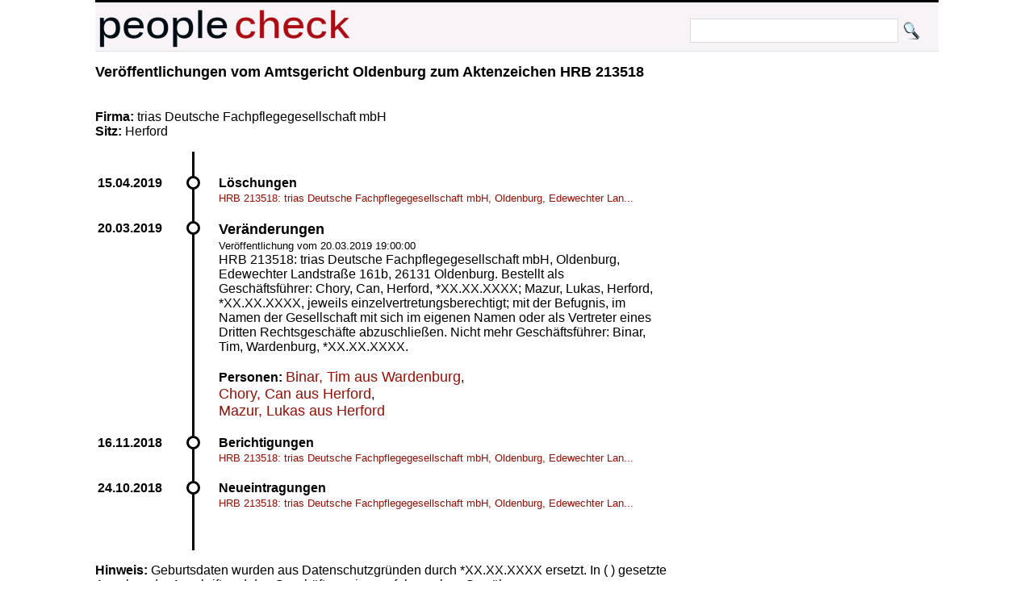

--- FILE ---
content_type: text/html; charset=UTF-8
request_url: https://peoplecheck.de/handelsregister/NI-HRB_213518-521831
body_size: 1557
content:
<!DOCTYPE html>
<html xml:lang="de" lang="de"> 
  <head> 
    <title>
      HRB 213518: trias Deutsche Fachpflegegesellschaft mbH,  - Amtsgericht Oldenburg HRB 213518  Veränderungen    </title> 
    <meta name="description" content="Amtsgericht Oldenburg HRB 213518 Veränderungen HRB 213518: trias Deutsche Fachpflegegesellschaft mbH, Oldenburg, Edewechter Landstraße 161b, 26131 "> 
    <meta name="keywords" content="NI Amtsgericht Oldenburg HRB 213518 20.03.2019 19:00:00 Veränderungen 20.03.2019 HRB 213518: trias Deutsche Fachpflegegesellschaft mbH, Oldenburg, Edewechter Landstraße 161b, 26131 Oldenburg. Bestellt als Geschäftsführer: Chory, Can, Herford, *24.03.1983; Mazur, Lukas, Herford, *01.09.1984, jeweils einzelvertretungsberechtigt; mit der Befugnis, im Namen der Gesellschaft mit sich im eigenen Namen oder als Vertreter eines Dritten Rechtsgeschäfte abzuschließen. Nicht mehr Geschäftsführer: Binar, Tim, Wardenburg, *13.06.1973."> 
    <meta http-equiv="content-type" content="text/html; charset=UTF-8"> 
    <meta name=viewport content="width=device-width, initial-scale=1"> 
    <link rel="stylesheet" type="text/css" href="/web.css"> 
 <script data-ad-client="ca-pub-0588888208887398" async src="https://pagead2.googlesyndication.com/pagead/js/adsbygoogle.js"></script>
    <link rel="shortcut icon" href="/favicon.ico" type="image/x-icon">   
   
  </head> 
  <body> 
    <div class="wrapper">  
      <div id="top"> 
        <a href="http://peoplecheck.de">
          <img src="/logosmall.png" width="322" height="62" alt="Logo"></a>   
        <div id="search">
          <form action="/s" method="post">
            <input type="text" size="30" class="search" name="name" value=""> 
            <input type="submit" class="search" value="">
          </form>
        </div>   
      </div> 
 
        
        <div class="maincontent"> 
<h2>Veröffentlichungen vom  Amtsgericht Oldenburg zum Aktenzeichen  HRB 213518 </h2><p class="clear"><br><br><strong>Firma: </strong>trias Deutsche Fachpflegegesellschaft mbH<br><strong>Sitz: </strong>Herford<br><p class="clear"><ul class="timeline"><li class="event" data-date="15.04.2019"  id="525518"><h4>Löschungen</h4><p><a class="small" href="/handelsregister/NI-HRB_213518-525518#525518">HRB 213518: trias Deutsche Fachpflegegesellschaft mbH, Oldenburg, Edewechter Lan...</a></p></li><li class="event" data-date="20.03.2019" id="521831"><h2>Veränderungen</h2><p><small>Veröffentlichung vom 20.03.2019 19:00:00</small><br>HRB 213518: trias Deutsche Fachpflegegesellschaft mbH, Oldenburg, Edewechter Landstraße 161b, 26131 Oldenburg. Bestellt als Geschäftsführer: Chory, Can, Herford, *XX.XX.XXXX; Mazur, Lukas, Herford, *XX.XX.XXXX, jeweils einzelvertretungsberechtigt; mit der Befugnis, im Namen der Gesellschaft mit sich im eigenen Namen oder als Vertreter eines Dritten Rechtsgeschäfte abzuschließen. Nicht mehr Geschäftsführer: Binar, Tim, Wardenburg, *XX.XX.XXXX.<br><br><p><strong>Personen: </strong><a href="/p/binar+tim/cejql">Binar, Tim aus Wardenburg</a>,<br><a href="/p/chory+can/mtcnf">Chory, Can aus Herford</a>,<br><a href="/p/mazur+lukas/11acg">Mazur, Lukas aus Herford</a></p></li><li class="event" data-date="16.11.2018"  id="504357"><h4>Berichtigungen</h4><p><a class="small" href="/handelsregister/NI-HRB_213518-504357#504357">HRB 213518: trias Deutsche Fachpflegegesellschaft mbH, Oldenburg, Edewechter Lan...</a></p></li><li class="event" data-date="24.10.2018"  id="501645"><h4>Neueintragungen</h4><p><a class="small" href="/handelsregister/NI-HRB_213518-501645#501645">HRB 213518: trias Deutsche Fachpflegegesellschaft mbH, Oldenburg, Edewechter Lan...</a></p></li></ul><strong>Hinweis: </strong>Geburtsdaten wurden aus Datenschutzgründen durch *XX.XX.XXXX ersetzt. In ( ) gesetzte Angaben der Anschrift und des Geschäftszweiges erfolgen ohne Gewähr.<br>        </div>  
  
        <p class="clear"> 
          <hr> 
  
      
      <div id="imprint">Alle Inhalte 
        <a href="http://creativecommons.org/licenses/by-sa/3.0/de/">CC-BY-SA</a> - 
        <a href="/impressum.html">Impressum</a> 
        <a href="/anb.html">Nutzungsbedingungen</a> 
        <a href="/datenschutz.html">Datenschutz</a>
      </div> 
    </div>         

  </body> 
</html>


--- FILE ---
content_type: text/html; charset=utf-8
request_url: https://www.google.com/recaptcha/api2/aframe
body_size: 267
content:
<!DOCTYPE HTML><html><head><meta http-equiv="content-type" content="text/html; charset=UTF-8"></head><body><script nonce="NfMtJRf2CNBHTiwMMIOHow">/** Anti-fraud and anti-abuse applications only. See google.com/recaptcha */ try{var clients={'sodar':'https://pagead2.googlesyndication.com/pagead/sodar?'};window.addEventListener("message",function(a){try{if(a.source===window.parent){var b=JSON.parse(a.data);var c=clients[b['id']];if(c){var d=document.createElement('img');d.src=c+b['params']+'&rc='+(localStorage.getItem("rc::a")?sessionStorage.getItem("rc::b"):"");window.document.body.appendChild(d);sessionStorage.setItem("rc::e",parseInt(sessionStorage.getItem("rc::e")||0)+1);localStorage.setItem("rc::h",'1768772435847');}}}catch(b){}});window.parent.postMessage("_grecaptcha_ready", "*");}catch(b){}</script></body></html>